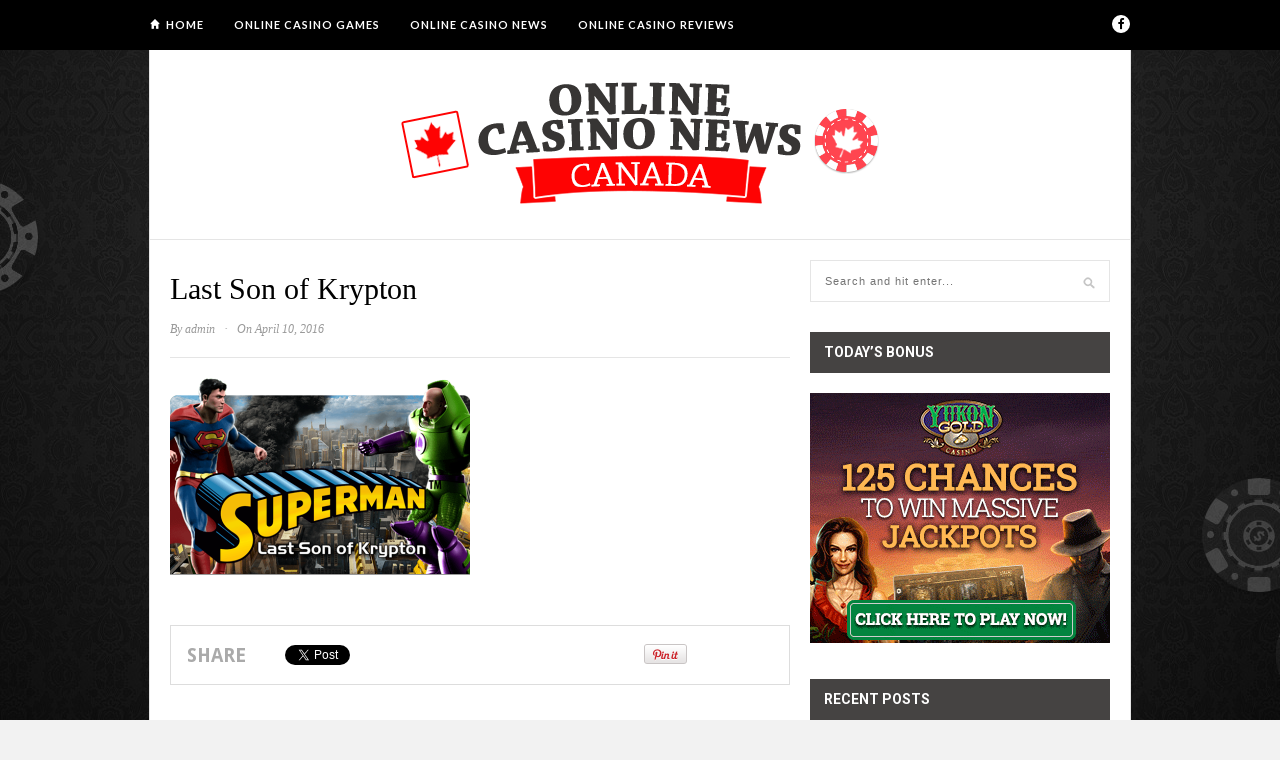

--- FILE ---
content_type: text/html; charset=UTF-8
request_url: https://www.mctl.ca/branded-superman-theme-game-intercasino/last-son-of-krypton/
body_size: 11068
content:
<!DOCTYPE html>
<html lang="en-CA">

<head>

	<meta charset="UTF-8" />
	
	
		<meta name="viewport" content="width=device-width, initial-scale=1.0, minimum-scale=1.0, maximum-scale=1.0" />
		<link rel="profile" href="https://gmpg.org/xfn/11" />
	<link rel="pingback" href="https://www.mctl.ca/xmlrpc.php" />
	
		<link rel="shortcut icon" href="https://www.mctl.ca/wp-content/uploads/fav.png" />
		
	<link rel="alternate" type="application/rss+xml" title="Online Casino News RSS Feed" href="https://www.mctl.ca/feed/" />
	<link rel="alternate" type="application/atom+xml" title="Online Casino News Atom Feed" href="https://www.mctl.ca/feed/atom/" />
	<link rel="pingback" href="https://www.mctl.ca/xmlrpc.php" />

	<meta name='robots' content='index, follow, max-image-preview:large, max-snippet:-1, max-video-preview:-1' />

	<!-- This site is optimized with the Yoast SEO plugin v20.7 - https://yoast.com/wordpress/plugins/seo/ -->
	<title>Last Son of Krypton - Online Casino News</title>
	<link rel="canonical" href="https://www.mctl.ca/branded-superman-theme-game-intercasino/last-son-of-krypton/" />
	<meta property="og:locale" content="en_US" />
	<meta property="og:type" content="article" />
	<meta property="og:title" content="Last Son of Krypton - Online Casino News" />
	<meta property="og:url" content="https://www.mctl.ca/branded-superman-theme-game-intercasino/last-son-of-krypton/" />
	<meta property="og:site_name" content="Online Casino News" />
	<meta property="og:image" content="https://www.mctl.ca/branded-superman-theme-game-intercasino/last-son-of-krypton" />
	<meta property="og:image:width" content="588" />
	<meta property="og:image:height" content="384" />
	<meta property="og:image:type" content="image/png" />
	<meta name="twitter:card" content="summary_large_image" />
	<script type="application/ld+json" class="yoast-schema-graph">{"@context":"https://schema.org","@graph":[{"@type":"WebPage","@id":"https://www.mctl.ca/branded-superman-theme-game-intercasino/last-son-of-krypton/","url":"https://www.mctl.ca/branded-superman-theme-game-intercasino/last-son-of-krypton/","name":"Last Son of Krypton - Online Casino News","isPartOf":{"@id":"https://www.mctl.ca/#website"},"primaryImageOfPage":{"@id":"https://www.mctl.ca/branded-superman-theme-game-intercasino/last-son-of-krypton/#primaryimage"},"image":{"@id":"https://www.mctl.ca/branded-superman-theme-game-intercasino/last-son-of-krypton/#primaryimage"},"thumbnailUrl":"https://www.mctl.ca/wp-content/uploads/Last-Son-of-Krypton.png","datePublished":"2016-04-11T00:40:36+00:00","dateModified":"2016-04-11T00:40:36+00:00","breadcrumb":{"@id":"https://www.mctl.ca/branded-superman-theme-game-intercasino/last-son-of-krypton/#breadcrumb"},"inLanguage":"en-CA","potentialAction":[{"@type":"ReadAction","target":["https://www.mctl.ca/branded-superman-theme-game-intercasino/last-son-of-krypton/"]}]},{"@type":"ImageObject","inLanguage":"en-CA","@id":"https://www.mctl.ca/branded-superman-theme-game-intercasino/last-son-of-krypton/#primaryimage","url":"https://www.mctl.ca/wp-content/uploads/Last-Son-of-Krypton.png","contentUrl":"https://www.mctl.ca/wp-content/uploads/Last-Son-of-Krypton.png","width":588,"height":384},{"@type":"BreadcrumbList","@id":"https://www.mctl.ca/branded-superman-theme-game-intercasino/last-son-of-krypton/#breadcrumb","itemListElement":[{"@type":"ListItem","position":1,"name":"Home","item":"https://www.mctl.ca/"},{"@type":"ListItem","position":2,"name":"Branded Superman Theme Game at InterCasino","item":"https://www.mctl.ca/branded-superman-theme-game-intercasino/"},{"@type":"ListItem","position":3,"name":"Last Son of Krypton"}]},{"@type":"WebSite","@id":"https://www.mctl.ca/#website","url":"https://www.mctl.ca/","name":"Online Casino News","description":"Online Casino News for Canada","potentialAction":[{"@type":"SearchAction","target":{"@type":"EntryPoint","urlTemplate":"https://www.mctl.ca/?s={search_term_string}"},"query-input":"required name=search_term_string"}],"inLanguage":"en-CA"}]}</script>
	<!-- / Yoast SEO plugin. -->


<link rel='dns-prefetch' href='//www.mctl.ca' />
<link rel='dns-prefetch' href='//assets.pinterest.com' />
<link rel='dns-prefetch' href='//maxcdn.bootstrapcdn.com' />
<link rel='dns-prefetch' href='//fonts.googleapis.com' />
<link rel="alternate" type="application/rss+xml" title="Online Casino News &raquo; Feed" href="https://www.mctl.ca/feed/" />
<link rel="alternate" type="application/rss+xml" title="Online Casino News &raquo; Comments Feed" href="https://www.mctl.ca/comments/feed/" />
<script type="text/javascript">
window._wpemojiSettings = {"baseUrl":"https:\/\/s.w.org\/images\/core\/emoji\/14.0.0\/72x72\/","ext":".png","svgUrl":"https:\/\/s.w.org\/images\/core\/emoji\/14.0.0\/svg\/","svgExt":".svg","source":{"concatemoji":"https:\/\/www.mctl.ca\/wp-includes\/js\/wp-emoji-release.min.js?ver=6.2.2"}};
/*! This file is auto-generated */
!function(e,a,t){var n,r,o,i=a.createElement("canvas"),p=i.getContext&&i.getContext("2d");function s(e,t){p.clearRect(0,0,i.width,i.height),p.fillText(e,0,0);e=i.toDataURL();return p.clearRect(0,0,i.width,i.height),p.fillText(t,0,0),e===i.toDataURL()}function c(e){var t=a.createElement("script");t.src=e,t.defer=t.type="text/javascript",a.getElementsByTagName("head")[0].appendChild(t)}for(o=Array("flag","emoji"),t.supports={everything:!0,everythingExceptFlag:!0},r=0;r<o.length;r++)t.supports[o[r]]=function(e){if(p&&p.fillText)switch(p.textBaseline="top",p.font="600 32px Arial",e){case"flag":return s("\ud83c\udff3\ufe0f\u200d\u26a7\ufe0f","\ud83c\udff3\ufe0f\u200b\u26a7\ufe0f")?!1:!s("\ud83c\uddfa\ud83c\uddf3","\ud83c\uddfa\u200b\ud83c\uddf3")&&!s("\ud83c\udff4\udb40\udc67\udb40\udc62\udb40\udc65\udb40\udc6e\udb40\udc67\udb40\udc7f","\ud83c\udff4\u200b\udb40\udc67\u200b\udb40\udc62\u200b\udb40\udc65\u200b\udb40\udc6e\u200b\udb40\udc67\u200b\udb40\udc7f");case"emoji":return!s("\ud83e\udef1\ud83c\udffb\u200d\ud83e\udef2\ud83c\udfff","\ud83e\udef1\ud83c\udffb\u200b\ud83e\udef2\ud83c\udfff")}return!1}(o[r]),t.supports.everything=t.supports.everything&&t.supports[o[r]],"flag"!==o[r]&&(t.supports.everythingExceptFlag=t.supports.everythingExceptFlag&&t.supports[o[r]]);t.supports.everythingExceptFlag=t.supports.everythingExceptFlag&&!t.supports.flag,t.DOMReady=!1,t.readyCallback=function(){t.DOMReady=!0},t.supports.everything||(n=function(){t.readyCallback()},a.addEventListener?(a.addEventListener("DOMContentLoaded",n,!1),e.addEventListener("load",n,!1)):(e.attachEvent("onload",n),a.attachEvent("onreadystatechange",function(){"complete"===a.readyState&&t.readyCallback()})),(e=t.source||{}).concatemoji?c(e.concatemoji):e.wpemoji&&e.twemoji&&(c(e.twemoji),c(e.wpemoji)))}(window,document,window._wpemojiSettings);
</script>
<style type="text/css">
img.wp-smiley,
img.emoji {
	display: inline !important;
	border: none !important;
	box-shadow: none !important;
	height: 1em !important;
	width: 1em !important;
	margin: 0 0.07em !important;
	vertical-align: -0.1em !important;
	background: none !important;
	padding: 0 !important;
}
</style>
	<link rel='stylesheet' id='bamboo-columns-css' href='https://www.mctl.ca/wp-content/plugins/bamboo-columns/bamboo-columns.css' type='text/css' media='all' />
<link rel='stylesheet' id='wp-block-library-css' href='https://www.mctl.ca/wp-includes/css/dist/block-library/style.min.css?ver=6.2.2' type='text/css' media='all' />
<link rel='stylesheet' id='classic-theme-styles-css' href='https://www.mctl.ca/wp-includes/css/classic-themes.min.css?ver=6.2.2' type='text/css' media='all' />
<style id='global-styles-inline-css' type='text/css'>
body{--wp--preset--color--black: #000000;--wp--preset--color--cyan-bluish-gray: #abb8c3;--wp--preset--color--white: #ffffff;--wp--preset--color--pale-pink: #f78da7;--wp--preset--color--vivid-red: #cf2e2e;--wp--preset--color--luminous-vivid-orange: #ff6900;--wp--preset--color--luminous-vivid-amber: #fcb900;--wp--preset--color--light-green-cyan: #7bdcb5;--wp--preset--color--vivid-green-cyan: #00d084;--wp--preset--color--pale-cyan-blue: #8ed1fc;--wp--preset--color--vivid-cyan-blue: #0693e3;--wp--preset--color--vivid-purple: #9b51e0;--wp--preset--gradient--vivid-cyan-blue-to-vivid-purple: linear-gradient(135deg,rgba(6,147,227,1) 0%,rgb(155,81,224) 100%);--wp--preset--gradient--light-green-cyan-to-vivid-green-cyan: linear-gradient(135deg,rgb(122,220,180) 0%,rgb(0,208,130) 100%);--wp--preset--gradient--luminous-vivid-amber-to-luminous-vivid-orange: linear-gradient(135deg,rgba(252,185,0,1) 0%,rgba(255,105,0,1) 100%);--wp--preset--gradient--luminous-vivid-orange-to-vivid-red: linear-gradient(135deg,rgba(255,105,0,1) 0%,rgb(207,46,46) 100%);--wp--preset--gradient--very-light-gray-to-cyan-bluish-gray: linear-gradient(135deg,rgb(238,238,238) 0%,rgb(169,184,195) 100%);--wp--preset--gradient--cool-to-warm-spectrum: linear-gradient(135deg,rgb(74,234,220) 0%,rgb(151,120,209) 20%,rgb(207,42,186) 40%,rgb(238,44,130) 60%,rgb(251,105,98) 80%,rgb(254,248,76) 100%);--wp--preset--gradient--blush-light-purple: linear-gradient(135deg,rgb(255,206,236) 0%,rgb(152,150,240) 100%);--wp--preset--gradient--blush-bordeaux: linear-gradient(135deg,rgb(254,205,165) 0%,rgb(254,45,45) 50%,rgb(107,0,62) 100%);--wp--preset--gradient--luminous-dusk: linear-gradient(135deg,rgb(255,203,112) 0%,rgb(199,81,192) 50%,rgb(65,88,208) 100%);--wp--preset--gradient--pale-ocean: linear-gradient(135deg,rgb(255,245,203) 0%,rgb(182,227,212) 50%,rgb(51,167,181) 100%);--wp--preset--gradient--electric-grass: linear-gradient(135deg,rgb(202,248,128) 0%,rgb(113,206,126) 100%);--wp--preset--gradient--midnight: linear-gradient(135deg,rgb(2,3,129) 0%,rgb(40,116,252) 100%);--wp--preset--duotone--dark-grayscale: url('#wp-duotone-dark-grayscale');--wp--preset--duotone--grayscale: url('#wp-duotone-grayscale');--wp--preset--duotone--purple-yellow: url('#wp-duotone-purple-yellow');--wp--preset--duotone--blue-red: url('#wp-duotone-blue-red');--wp--preset--duotone--midnight: url('#wp-duotone-midnight');--wp--preset--duotone--magenta-yellow: url('#wp-duotone-magenta-yellow');--wp--preset--duotone--purple-green: url('#wp-duotone-purple-green');--wp--preset--duotone--blue-orange: url('#wp-duotone-blue-orange');--wp--preset--font-size--small: 13px;--wp--preset--font-size--medium: 20px;--wp--preset--font-size--large: 36px;--wp--preset--font-size--x-large: 42px;--wp--preset--spacing--20: 0.44rem;--wp--preset--spacing--30: 0.67rem;--wp--preset--spacing--40: 1rem;--wp--preset--spacing--50: 1.5rem;--wp--preset--spacing--60: 2.25rem;--wp--preset--spacing--70: 3.38rem;--wp--preset--spacing--80: 5.06rem;--wp--preset--shadow--natural: 6px 6px 9px rgba(0, 0, 0, 0.2);--wp--preset--shadow--deep: 12px 12px 50px rgba(0, 0, 0, 0.4);--wp--preset--shadow--sharp: 6px 6px 0px rgba(0, 0, 0, 0.2);--wp--preset--shadow--outlined: 6px 6px 0px -3px rgba(255, 255, 255, 1), 6px 6px rgba(0, 0, 0, 1);--wp--preset--shadow--crisp: 6px 6px 0px rgba(0, 0, 0, 1);}:where(.is-layout-flex){gap: 0.5em;}body .is-layout-flow > .alignleft{float: left;margin-inline-start: 0;margin-inline-end: 2em;}body .is-layout-flow > .alignright{float: right;margin-inline-start: 2em;margin-inline-end: 0;}body .is-layout-flow > .aligncenter{margin-left: auto !important;margin-right: auto !important;}body .is-layout-constrained > .alignleft{float: left;margin-inline-start: 0;margin-inline-end: 2em;}body .is-layout-constrained > .alignright{float: right;margin-inline-start: 2em;margin-inline-end: 0;}body .is-layout-constrained > .aligncenter{margin-left: auto !important;margin-right: auto !important;}body .is-layout-constrained > :where(:not(.alignleft):not(.alignright):not(.alignfull)){max-width: var(--wp--style--global--content-size);margin-left: auto !important;margin-right: auto !important;}body .is-layout-constrained > .alignwide{max-width: var(--wp--style--global--wide-size);}body .is-layout-flex{display: flex;}body .is-layout-flex{flex-wrap: wrap;align-items: center;}body .is-layout-flex > *{margin: 0;}:where(.wp-block-columns.is-layout-flex){gap: 2em;}.has-black-color{color: var(--wp--preset--color--black) !important;}.has-cyan-bluish-gray-color{color: var(--wp--preset--color--cyan-bluish-gray) !important;}.has-white-color{color: var(--wp--preset--color--white) !important;}.has-pale-pink-color{color: var(--wp--preset--color--pale-pink) !important;}.has-vivid-red-color{color: var(--wp--preset--color--vivid-red) !important;}.has-luminous-vivid-orange-color{color: var(--wp--preset--color--luminous-vivid-orange) !important;}.has-luminous-vivid-amber-color{color: var(--wp--preset--color--luminous-vivid-amber) !important;}.has-light-green-cyan-color{color: var(--wp--preset--color--light-green-cyan) !important;}.has-vivid-green-cyan-color{color: var(--wp--preset--color--vivid-green-cyan) !important;}.has-pale-cyan-blue-color{color: var(--wp--preset--color--pale-cyan-blue) !important;}.has-vivid-cyan-blue-color{color: var(--wp--preset--color--vivid-cyan-blue) !important;}.has-vivid-purple-color{color: var(--wp--preset--color--vivid-purple) !important;}.has-black-background-color{background-color: var(--wp--preset--color--black) !important;}.has-cyan-bluish-gray-background-color{background-color: var(--wp--preset--color--cyan-bluish-gray) !important;}.has-white-background-color{background-color: var(--wp--preset--color--white) !important;}.has-pale-pink-background-color{background-color: var(--wp--preset--color--pale-pink) !important;}.has-vivid-red-background-color{background-color: var(--wp--preset--color--vivid-red) !important;}.has-luminous-vivid-orange-background-color{background-color: var(--wp--preset--color--luminous-vivid-orange) !important;}.has-luminous-vivid-amber-background-color{background-color: var(--wp--preset--color--luminous-vivid-amber) !important;}.has-light-green-cyan-background-color{background-color: var(--wp--preset--color--light-green-cyan) !important;}.has-vivid-green-cyan-background-color{background-color: var(--wp--preset--color--vivid-green-cyan) !important;}.has-pale-cyan-blue-background-color{background-color: var(--wp--preset--color--pale-cyan-blue) !important;}.has-vivid-cyan-blue-background-color{background-color: var(--wp--preset--color--vivid-cyan-blue) !important;}.has-vivid-purple-background-color{background-color: var(--wp--preset--color--vivid-purple) !important;}.has-black-border-color{border-color: var(--wp--preset--color--black) !important;}.has-cyan-bluish-gray-border-color{border-color: var(--wp--preset--color--cyan-bluish-gray) !important;}.has-white-border-color{border-color: var(--wp--preset--color--white) !important;}.has-pale-pink-border-color{border-color: var(--wp--preset--color--pale-pink) !important;}.has-vivid-red-border-color{border-color: var(--wp--preset--color--vivid-red) !important;}.has-luminous-vivid-orange-border-color{border-color: var(--wp--preset--color--luminous-vivid-orange) !important;}.has-luminous-vivid-amber-border-color{border-color: var(--wp--preset--color--luminous-vivid-amber) !important;}.has-light-green-cyan-border-color{border-color: var(--wp--preset--color--light-green-cyan) !important;}.has-vivid-green-cyan-border-color{border-color: var(--wp--preset--color--vivid-green-cyan) !important;}.has-pale-cyan-blue-border-color{border-color: var(--wp--preset--color--pale-cyan-blue) !important;}.has-vivid-cyan-blue-border-color{border-color: var(--wp--preset--color--vivid-cyan-blue) !important;}.has-vivid-purple-border-color{border-color: var(--wp--preset--color--vivid-purple) !important;}.has-vivid-cyan-blue-to-vivid-purple-gradient-background{background: var(--wp--preset--gradient--vivid-cyan-blue-to-vivid-purple) !important;}.has-light-green-cyan-to-vivid-green-cyan-gradient-background{background: var(--wp--preset--gradient--light-green-cyan-to-vivid-green-cyan) !important;}.has-luminous-vivid-amber-to-luminous-vivid-orange-gradient-background{background: var(--wp--preset--gradient--luminous-vivid-amber-to-luminous-vivid-orange) !important;}.has-luminous-vivid-orange-to-vivid-red-gradient-background{background: var(--wp--preset--gradient--luminous-vivid-orange-to-vivid-red) !important;}.has-very-light-gray-to-cyan-bluish-gray-gradient-background{background: var(--wp--preset--gradient--very-light-gray-to-cyan-bluish-gray) !important;}.has-cool-to-warm-spectrum-gradient-background{background: var(--wp--preset--gradient--cool-to-warm-spectrum) !important;}.has-blush-light-purple-gradient-background{background: var(--wp--preset--gradient--blush-light-purple) !important;}.has-blush-bordeaux-gradient-background{background: var(--wp--preset--gradient--blush-bordeaux) !important;}.has-luminous-dusk-gradient-background{background: var(--wp--preset--gradient--luminous-dusk) !important;}.has-pale-ocean-gradient-background{background: var(--wp--preset--gradient--pale-ocean) !important;}.has-electric-grass-gradient-background{background: var(--wp--preset--gradient--electric-grass) !important;}.has-midnight-gradient-background{background: var(--wp--preset--gradient--midnight) !important;}.has-small-font-size{font-size: var(--wp--preset--font-size--small) !important;}.has-medium-font-size{font-size: var(--wp--preset--font-size--medium) !important;}.has-large-font-size{font-size: var(--wp--preset--font-size--large) !important;}.has-x-large-font-size{font-size: var(--wp--preset--font-size--x-large) !important;}
.wp-block-navigation a:where(:not(.wp-element-button)){color: inherit;}
:where(.wp-block-columns.is-layout-flex){gap: 2em;}
.wp-block-pullquote{font-size: 1.5em;line-height: 1.6;}
</style>
<link rel='stylesheet' id='theiaPostSlider-css' href='https://www.mctl.ca/wp-content/plugins/theia-post-slider/css/buttons-orange.css?ver=1.5.6' type='text/css' media='all' />
<link rel='stylesheet' id='ppress-frontend-css' href='https://www.mctl.ca/wp-content/plugins/wp-user-avatar/assets/css/frontend.min.css?ver=4.10.2' type='text/css' media='all' />
<link rel='stylesheet' id='ppress-flatpickr-css' href='https://www.mctl.ca/wp-content/plugins/wp-user-avatar/assets/flatpickr/flatpickr.min.css?ver=4.10.2' type='text/css' media='all' />
<link rel='stylesheet' id='ppress-select2-css' href='https://www.mctl.ca/wp-content/plugins/wp-user-avatar/assets/select2/select2.min.css?ver=6.2.2' type='text/css' media='all' />
<link rel='stylesheet' id='style-css' href='https://www.mctl.ca/wp-content/themes/hickory/style.css?ver=6.2.2' type='text/css' media='all' />
<link rel='stylesheet' id='responsive-css' href='https://www.mctl.ca/wp-content/themes/hickory/css/responsive.css?ver=6.2.2' type='text/css' media='all' />
<link rel='stylesheet' id='font-awesome-css' href='//maxcdn.bootstrapcdn.com/font-awesome/4.3.0/css/font-awesome.min.css?ver=6.2.2' type='text/css' media='all' />
<link rel='stylesheet' id='default_nav_font-css' href='https://fonts.googleapis.com/css?family=Lato%3A400%2C700&#038;ver=6.2.2' type='text/css' media='all' />
<link rel='stylesheet' id='default_headings_font-css' href='https://fonts.googleapis.com/css?family=Roboto%3A400%2C100%2C300%2C700&#038;ver=6.2.2' type='text/css' media='all' />
<link rel='stylesheet' id='default_body_font-css' href='https://fonts.googleapis.com/css?family=Droid+Sans%3A400%2C700&#038;ver=6.2.2' type='text/css' media='all' />
<link rel='stylesheet' id='tablepress-default-css' href='https://www.mctl.ca/wp-content/tablepress-combined.min.css?ver=6' type='text/css' media='all' />
<script type='text/javascript' src='https://www.mctl.ca/wp-includes/js/jquery/jquery.min.js?ver=3.6.4' id='jquery-core-js'></script>
<script type='text/javascript' src='https://www.mctl.ca/wp-includes/js/jquery/jquery-migrate.min.js?ver=3.4.0' id='jquery-migrate-js'></script>
<script type='text/javascript' src='https://www.mctl.ca/wp-content/plugins/theia-post-slider/js/balupton-history.js/jquery.history.js?ver=1.7.1' id='history.js-js'></script>
<script type='text/javascript' src='https://www.mctl.ca/wp-content/plugins/theia-post-slider/js/async.min.js?ver=25.11.2012' id='async.js-js'></script>
<script type='text/javascript' src='https://www.mctl.ca/wp-content/plugins/theia-post-slider/js/jquery.hammer-full.min.js?ver=19.06.2014' id='jquery.hammer.js-js'></script>
<script type='text/javascript' src='https://www.mctl.ca/wp-content/plugins/theia-post-slider/js/tps.js?ver=1.5.6' id='theiaPostSlider.js-js'></script>
<script type='text/javascript' src='https://www.mctl.ca/wp-content/plugins/theia-post-slider/js/tps-transition-slide.js?ver=1.5.6' id='theiaPostSlider-transition-slide.js-js'></script>
<script type='text/javascript' src='https://www.mctl.ca/wp-content/plugins/wp-user-avatar/assets/flatpickr/flatpickr.min.js?ver=4.10.2' id='ppress-flatpickr-js'></script>
<script type='text/javascript' src='https://www.mctl.ca/wp-content/plugins/wp-user-avatar/assets/select2/select2.min.js?ver=4.10.2' id='ppress-select2-js'></script>
<link rel="https://api.w.org/" href="https://www.mctl.ca/wp-json/" /><link rel="alternate" type="application/json" href="https://www.mctl.ca/wp-json/wp/v2/media/732" /><link rel="EditURI" type="application/rsd+xml" title="RSD" href="https://www.mctl.ca/xmlrpc.php?rsd" />
<link rel="wlwmanifest" type="application/wlwmanifest+xml" href="https://www.mctl.ca/wp-includes/wlwmanifest.xml" />
<meta name="generator" content="WordPress 6.2.2" />
<link rel='shortlink' href='https://www.mctl.ca/?p=732' />
<link rel="alternate" type="application/json+oembed" href="https://www.mctl.ca/wp-json/oembed/1.0/embed?url=https%3A%2F%2Fwww.mctl.ca%2Fbranded-superman-theme-game-intercasino%2Flast-son-of-krypton%2F" />
<link rel="alternate" type="text/xml+oembed" href="https://www.mctl.ca/wp-json/oembed/1.0/embed?url=https%3A%2F%2Fwww.mctl.ca%2Fbranded-superman-theme-game-intercasino%2Flast-son-of-krypton%2F&#038;format=xml" />
<style type="text/css">:not(#tve) .ttfm1{font-family: 'Roboto' !important;font-weight: 400 !important;}.ttfm1 input, .ttfm1 select, .ttfm1 textarea, .ttfm1 button {font-family: 'Roboto' !important;font-weight: 400 !important;}:not(#tve) .ttfm1.bold_text,.ttfm1 .bold_text,.ttfm1 b,.ttfm1 strong{font-weight: 700 !important;}.ttfm1.bold_text,.ttfm1 .bold_text,.ttfm1 b,.ttfm1 strong input, .ttfm1.bold_text,.ttfm1 .bold_text,.ttfm1 b,.ttfm1 strong select, .ttfm1.bold_text,.ttfm1 .bold_text,.ttfm1 b,.ttfm1 strong textarea, .ttfm1.bold_text,.ttfm1 .bold_text,.ttfm1 b,.ttfm1 strong button {font-weight: 700 !important;}:not(#tve) .ttfm2{font-family: 'Roboto Slab' !important;font-weight: 400 !important;}.ttfm2 input, .ttfm2 select, .ttfm2 textarea, .ttfm2 button {font-family: 'Roboto Slab' !important;font-weight: 400 !important;}:not(#tve) .ttfm2.bold_text,.ttfm2 .bold_text,.ttfm2 b,.ttfm2 strong{font-weight: 700 !important;}.ttfm2.bold_text,.ttfm2 .bold_text,.ttfm2 b,.ttfm2 strong input, .ttfm2.bold_text,.ttfm2 .bold_text,.ttfm2 b,.ttfm2 strong select, .ttfm2.bold_text,.ttfm2 .bold_text,.ttfm2 b,.ttfm2 strong textarea, .ttfm2.bold_text,.ttfm2 .bold_text,.ttfm2 b,.ttfm2 strong button {font-weight: 700 !important;}:not(#tve) .ttfm3{font-family: 'Open Sans' !important;font-weight: 400 !important;}.ttfm3 input, .ttfm3 select, .ttfm3 textarea, .ttfm3 button {font-family: 'Open Sans' !important;font-weight: 400 !important;}:not(#tve) .ttfm3.bold_text,.ttfm3 .bold_text,.ttfm3 b,.ttfm3 strong{font-weight: 600 !important;}.ttfm3.bold_text,.ttfm3 .bold_text,.ttfm3 b,.ttfm3 strong input, .ttfm3.bold_text,.ttfm3 .bold_text,.ttfm3 b,.ttfm3 strong select, .ttfm3.bold_text,.ttfm3 .bold_text,.ttfm3 b,.ttfm3 strong textarea, .ttfm3.bold_text,.ttfm3 .bold_text,.ttfm3 b,.ttfm3 strong button {font-weight: 600 !important;}</style><style type="text/css" id="tve_global_variables">:root{--tcb-background-author-image:url(https://secure.gravatar.com/avatar/c723b1ba0f132334ba215f436b2172d9?s=256&d=mm&r=g);--tcb-background-user-image:url();--tcb-background-featured-image-thumbnail:url(https://www.mctl.ca/wp-content/plugins/thrive-visual-editor/editor/css/images/featured_image.png);}</style>	<style type="text/css">
		
				
		
					#header {
				padding:18px 20px;
			}
				
					#header #logo {
				text-align:center;
							}
				
					a, #footer .widget p a, #footer .widget ul.side-newsfeed li h4 a, .post-author .author-info .author-connect span.connect-text, .post-entry blockquote p, .item span.category a, #footer .widget a:hover {
				color:#ff502e;
			}
			
			.item .item-image .review-box, .thecomment span.reply a.comment-reply-link, #respond #submit, .post-review .review-top .overall-score, .post-review .review-criteria .criteria .thescore, .flex-control-paging li a.flex-active, .content.sidebar ul.newsfeed.classic li .item .item-image .review-box, #sidebar .widget ul.side-newsfeed li .side-item .side-image .review-box {
				background:#ff502e;
			}
				
					body {
				background-color:#f2f2f2;
			}
				
					body {
				background-image:url(https://www.mctl.ca/wp-content/uploads/bg.jpg);
				background-repeat:no-repeat;
				background-attachment:fixed;				background-position:center top;
			}
				
					#wrapper {
				border-right:1px solid #e5e5e5;
				border-left:1px solid #e5e5e5;
			}
				
					#navigation_bar, .mean-container .mean-bar, .mean-container .mean-nav {
				background:#000000;
			}
				
					#navigation ul li a {
				color:#ffffff;
			}
				
					#navigation ul li a:hover {
				color:#999999;
			}
				
					#navigation ul li ul li a {
				background:#000000;
			}
				
					#navigation ul li ul li a:hover {
				background:#444444;
			}
				
					#navigation ul li ul li a {
				border-color:#444444;
			}
				
					#navigation ul li ul li a {
				color:#aaaaaa;
			}
				
					#navigation ul li ul li a:hover {
				color:#ffffff;
			}
				
					#header {
				background:#ffffff;
			}
				
					h2.content-heading {
				background:#000000;
			}
				
					h2.content-heading, h2.content-heading span.thin, h2.content-heading a {
				color:#ffffff;
			}
				
					#sidebar .widget h3.widget_title, #sidebar .widget .tabs-wrapper ul.tabs {
				background:#454342;
			}
				
					#sidebar .widget h3.widget_title, #sidebar .widget .tabs-wrapper ul.tabs li.active a {
				color:#ffffff;
			}
				
				
				
				
				
				
					#top_social i, #footer_social i {
				background:#FFFFFF;
			}
				
					#top_social i, #footer_social i {
				color:#000000;
			}
				
				
				
					#footer {
				background:#000000;
			}
			.widget_area { background:url(https://www.mctl.ca/wp-content/themes/hickory/img/footer-lines-dark.png) repeat-y center; }				
					.container.footer, .footer_top, .widget_area {
				border-color:#333333;
			}
				
					#footer .widget, #footer .widget p, #footer .side-item-meta, .footer_bottom {
				color:#888888;
			}
				
					#footer .widget h3.widget_title {
				color:#FFFFFF;
			}
				
					#footer .widget a, #footer .widget p a, #footer .widget ul.side-newsfeed li h4 a, #footer .widget a:hover {
				color:#ff502e;
			}
				
					.footer_navigation ul li a {
				color:#FFFFFF;
			}
							.footer_navigation ul li a:hover {
				color:#999999;
			}
				
					.homepage_widget .textwidget p {
    line-height: 1.5;
    margin-bottom: 20px;
    font-size: 16px;
}
.homepage_widget .title {
    font-size: 36px;
    margin-bottom: 10px;
    text-align: center;
    font-weight: bold;
}
.homepage_widget .subtitle {
    font-weight: bold;
    margin-bottom: 10px;
    font-size: 20px;
}

.casino-table {
  display: table;
  width: 100%;
}

.casino-table .casino-row {
  display: table-row;
}

.casino-table .casino-cell {
  display: table-cell;
  box-sizing: border-box;
  padding: 5px;
  border-bottom: 1px dotted #CDCDCD;
}

.casino-table .casino-divider {
  height: 0px;
  border-bottom: 1px dotted #cdcdcd;
}
.casino-table .casino-cell.logo {
  width: 130px;
  text-align: center;
  vertical-align: middle;
  min-height: 90px;
}

.casino-table .casino-cell.features .casino-name .editors-choice {
  display: inline-block;
  font-family: 'Roboto', sans-serif;
  font-weight: bold;
  font-size: 12px;
  text-transform: uppercase;
  color: #fff;
  background: #cd0000;
  border-radius: 2px;
  padding: 0 4px;
  line-height: 18px;
  vertical-align: middle;
}

.casino-table .casino-cell.logo .casino-logo {
  min-height: 75px;
  vertical-align: top;
  display: block;
  margin: 0 auto;
  padding: 0;
}

.casino-table .casino-cell.logo .casino-logo img {
  max-width: 100%;
  display: block;
  margin: 0;
  padding: 0;
}

.casino-table .casino-cell.features {

}

.casino-table .casino-cell.features .casino-name {
  font-weight: bold;
  text-transform: uppercase;
  margin: 0;
  font-size: 18px;
  color: #CD0000;
  line-height: 24px;
}

.casino-table .casino-cell.features .casino-meta {
  font-size: 14px;
  line-height: 20px;
  display: block;
  text-transform: uppercase;
}

.casino-table .casino-cell.features .casino-meta .icon-star-full,
.casino-table .casino-cell.features .casino-meta .icon-star-half,
.casino-table .casino-cell.features .casino-meta .icon-star-empty {
  color: #FFC100;
  text-shadow: 0 1px 1px rgba(0,0,0,.3);
  padding: 0 1px;
}

.casino-table .casino-cell.features .casino-meta .rating-number {
  font-weight: bold;
  color: #cd0000;
}

.casino-table .casino-cell.features .casino-description {
  font-size: 13px;
  line-height: 17px;
}

.casino-table .casino-cell.call-to-action {
  width: 160px;
}

.casino-table .casino-cell.call-to-action .bonus-amount {
  display: block;
  text-align: center;
  font-size: 24px;
  line-height: 32px;
  color: #cd0000;
  font-weight: bold;
}

.casino-table .casino-cell.call-to-action .bonus-type {
  font-weight: bold;
  display: block;
  font-size: 12px;
  text-align: center;
}

.casino-table .casino-cell.call-to-action .play-now {
  display: block;
  text-align: center;
  vertical-align: middle;
  margin: 5px 0;
  text-transform: uppercase;
  font-weight: bold;
}

.casino-table .casino-cell.call-to-action .play-now .tve_sc_icon {
  line-height: 20px;
  vertical-align: middle;
}

.casino-table .casino-cell.call-to-action .play-now a {
  background: #13a725; /* Old browsers */
  background: -moz-linear-gradient(top, #13a725 0%, #139724 50%, #0e8e23 51%, #13732c 100%); /* FF3.6+ */
  background: -webkit-gradient(linear, left top, left bottom, color-stop(0%,#13a725), color-stop(50%,#139724), color-stop(51%,#0e8e23), color-stop(100%,#13732c)); /* Chrome,Safari4+ */
  background: -webkit-linear-gradient(top, #13a725 0%,#139724 50%,#0e8e23 51%,#13732c 100%); /* Chrome10+,Safari5.1+ */
  background: -o-linear-gradient(top, #13a725 0%,#139724 50%,#0e8e23 51%,#13732c 100%); /* Opera 11.10+ */
  background: -ms-linear-gradient(top, #13a725 0%,#139724 50%,#0e8e23 51%,#13732c 100%); /* IE10+ */
  background: linear-gradient(to bottom, #13a725 0%,#139724 50%,#0e8e23 51%,#13732c 100%); /* W3C */
  filter: progid:DXImageTransform.Microsoft.gradient( startColorstr='#13a725', endColorstr='#13732c',GradientType=0 ); /* IE6-9 */

  color: #FFF;
  text-shadow: 1px 1px 0 rgba(21, 21, 21, 0.4);
  padding: 5px 7px;
  border-radius: 3px;
  overflow: hidden;
  display: inline-block;
  line-height: 24px;
}

.casino-table .casino-cell.call-to-action .play-now a:hover {
background: #464646; /* Old browsers */
background: -moz-linear-gradient(top, #464646 0%, #404040 50%, #3b3b3b 51%, #323232 100%); /* FF3.6+ */
background: -webkit-gradient(linear, left top, left bottom, color-stop(0%,#464646), color-stop(50%,#404040), color-stop(51%,#3b3b3b), color-stop(100%,#323232)); /* Chrome,Safari4+ */
background: -webkit-linear-gradient(top, #464646 0%,#404040 50%,#3b3b3b 51%,#323232 100%); /* Chrome10+,Safari5.1+ */
background: -o-linear-gradient(top, #464646 0%,#404040 50%,#3b3b3b 51%,#323232 100%); /* Opera 11.10+ */
background: -ms-linear-gradient(top, #464646 0%,#404040 50%,#3b3b3b 51%,#323232 100%); /* IE10+ */
background: linear-gradient(to bottom, #464646 0%,#404040 50%,#3b3b3b 51%,#323232 100%); /* W3C */
filter: progid:DXImageTransform.Microsoft.gradient( startColorstr='#464646', endColorstr='#323232',GradientType=0 ); /* IE6-9 */
}

@media only screen and (max-width: 774px) {

.tve_table_cell.tve_align_center.tve_valign_top.casino_list {
 height: auto !important;
}

}

@media only screen and (min-width: 480px) and (max-width: 767px) {

.casino-table .casino-cell.call-to-action {
  width: 100%;
  display: block;
  float: right;
}

.casino-table .casino-cell.features {
  float: left;
  display: block;
  width: 100%;
}

}

@media only screen and (max-width: 480px) {
.casino-table .casino-cell {
  display: block;
  width: 100%;
  border-bottom: 0;
}

.casino-table .casino-cell.logo {
  margin: 0 auto;
}

.casino-table .casino-cell.features {
  text-align: center;
}

.casino-table .casino-cell.call-to-action {
  width: 100%;
  text-align: center;
  border-bottom: 1px dotted #cdcdcd;
  margin-bottom: 10px;
}
}				
	</style><style type="text/css" id="thrive-default-styles"></style>	</head>

<body class="attachment attachment-template-default single single-attachment postid-732 attachmentid-732 attachment-png responsive">

		<div id="navigation_bar">
		
		<div class="container top">
			
			<div id="navigation">
				<ul id="menu-top-menu" class="menu"><li id="menu-item-125" class="menu-item menu-item-type-custom menu-item-object-custom menu-item-home menu-item-125"><a href="https://www.mctl.ca/">Home</a></li>
<li id="menu-item-126" class="menu-item menu-item-type-taxonomy menu-item-object-category menu-item-126"><a href="https://www.mctl.ca/category/online-casino-games/">Online Casino Games</a></li>
<li id="menu-item-127" class="menu-item menu-item-type-taxonomy menu-item-object-category menu-item-127"><a href="https://www.mctl.ca/category/online-casino-news/">Online Casino News</a></li>
<li id="menu-item-382" class="menu-item menu-item-type-taxonomy menu-item-object-category menu-item-382"><a href="https://www.mctl.ca/category/online-casino-reviews/">Online Casino Reviews</a></li>
</ul>	
			</div>
				
							
						
				<div id="top_social" class="search">
					
					<a href="https://facebook.com/mctlcanada"><i class="fa fa-facebook"></i></a>																																																		
				</div>
				
			
		</div>
	
	</div>
	
	<div id="wrapper">
	
		<div class="container">
		
			<div id="header">
			
				<div id="logo">
				
											<a href="https://www.mctl.ca"><img src="https://www.mctl.ca/wp-content/uploads/2015/05/seo_500x150_150515_OCNCanada-logo.png" alt="Online Casino News" /></a>
					
				</div>
				
							
			</div>			
						
						
			<div class="content sidebar">
			
				<div id="post-732" class="post-732 attachment type-attachment status-inherit hentry">
					
										
										
						<div class="post-image">
						
													
						</div>
					
										
										
				
					
					<div class="post-header">
						
						<span class="cat"></span>
						<span class="item-comments"><span></span></span>
						<h1>Last Son of Krypton</h1>
												<span class="post-meta">By <a href="https://www.mctl.ca/author/casinos/" title="Posts by admin" rel="author">admin</a>  <span class="line">&#183;</span> On April 10, 2016</span>
						
					</div>
					
					<div class="post-entry">
						
																		
						<p class="attachment"><a href='https://www.mctl.ca/wp-content/uploads/Last-Son-of-Krypton.png'><img width="300" height="196" src="https://www.mctl.ca/wp-content/uploads/Last-Son-of-Krypton-300x196.png" class="attachment-medium size-medium" alt="" decoding="async" loading="lazy" srcset="https://www.mctl.ca/wp-content/uploads/Last-Son-of-Krypton-300x196.png 300w, https://www.mctl.ca/wp-content/uploads/Last-Son-of-Krypton-230x150.png 230w, https://www.mctl.ca/wp-content/uploads/Last-Son-of-Krypton.png 588w" sizes="(max-width: 300px) 100vw, 300px" /></a></p>
<p><!-- BEGIN THEIA POST SLIDER --></p>
<p><!-- END THEIA POST SLIDER --></p>
						
												
												<div class="post-tags">
													</div>
												
					</div>
					
										<div class="post-share">
						
						<span class="share-text">
							Share						</span>
						
						<span class="share-item">
							<a href="https://twitter.com/share" class="twitter-share-button" data-url="https://www.mctl.ca/branded-superman-theme-game-intercasino/last-son-of-krypton/" data-text="Check out this article: Last Son of Krypton - https://www.mctl.ca/branded-superman-theme-game-intercasino/last-son-of-krypton/" data-dnt="true">Tweet</a>
							<script>!function(d,s,id){var js,fjs=d.getElementsByTagName(s)[0],p=/^http:/.test(d.location)?'http':'https';if(!d.getElementById(id)){js=d.createElement(s);js.id=id;js.src=p+'://platform.twitter.com/widgets.js';fjs.parentNode.insertBefore(js,fjs);}}(document, 'script', 'twitter-wjs');</script>
						</span>
						
						<span class="share-item">
							<iframe src="//www.facebook.com/plugins/like.php?locale=en_US&amp;href=https%3A%2F%2Fwww.mctl.ca%2Fbranded-superman-theme-game-intercasino%2Flast-son-of-krypton%2F&amp;width=250&amp;height=21&amp;colorscheme=light&amp;layout=button_count&amp;action=like&amp;show_faces=false&amp;send=false" scrolling="no" frameborder="0" style="border:none; overflow:hidden; width:150px; height:21px;" allowTransparency="true"></iframe>
						</span>
						<span class="share-item google">
							<div class="g-plusone" data-size="medium" data-href="https://www.mctl.ca/branded-superman-theme-game-intercasino/last-son-of-krypton/"></div>
						</span>
												<span class="share-item">
							<a href="https://pinterest.com/pin/create/button/?url=https%3A%2F%2Fwww.mctl.ca%2Fbranded-superman-theme-game-intercasino%2Flast-son-of-krypton%2F								&amp;media=https://www.mctl.ca/wp-content/uploads/Last-Son-of-Krypton.png								&amp;description=Last+Son+of+Krypton" class="pin-it-button" count-layout="horizontal">
								<img border="0" src="//assets.pinterest.com/images/PinExt.png" title="Pin It" />
							</a>
						</span>
						
					</div>
										
										<div class="post-author">
						
						<div class="author-image">
							<img alt='' src='https://secure.gravatar.com/avatar/c723b1ba0f132334ba215f436b2172d9?s=110&#038;d=mm&#038;r=g' srcset='https://secure.gravatar.com/avatar/c723b1ba0f132334ba215f436b2172d9?s=220&#038;d=mm&#038;r=g 2x' class='avatar avatar-110 photo' height='110' width='110' loading='lazy' decoding='async'/>						</div>
						<div class="author-info">
							
							<h4><a href="https://www.mctl.ca/author/casinos/" title="Posts by admin" rel="author">admin</a></h4>
							<p></p>
							
							<div class="author-connect">
																
																																																
							</div>
							
						</div>
						
					</div>
										
										<!-- INCLUDE RELATED POSTS -->
															
					<!-- INCLUDE COMMENTS TEMPLATE -->
										<div id="comments">
					
					<div class="post-comments">
						
						<div class='comments'></div><div id='comments_pagination'></div>

					</div> <!-- end comments div -->
					
					</div>
				
				</div>
							
			</div>

			<div id="sidebar">
				
				<!-- SIDEBAR WIDGET AREA -->
				<div class="widget"><form role="search" method="get" id="searchform" action="https://www.mctl.ca/">
    <div>
		<input type="text" placeholder="Search and hit enter..." name="s" id="s" />
	 </div>
</form></div><div class="widget">
<h3 class="widget_title">TODAY&#8217;s BONUS</h3>
	<p class="simple-image">
		<a href="https://www.mctl.ca/visit/yukongold" target="_blank"><img width="300" height="250" src="https://www.mctl.ca/wp-content/uploads/yukon-gold.gif" class="attachment-full size-full" alt="Yukon Gold" decoding="async" loading="lazy" /></a>	</p>


</div>
		<div class="widget">
		<h3 class="widget_title">Recent Posts</h3>
		<ul>
											<li>
					<a href="https://www.mctl.ca/yukon-gold-casino-canada-review/">Yukon Gold Casino Canada Review</a>
									</li>
											<li>
					<a href="https://www.mctl.ca/grand-mondial-casino-canada-review/">Grand Mondial Casino Canada Review</a>
									</li>
											<li>
					<a href="https://www.mctl.ca/spin-palace-mobile/">SPIN PALACE MOBILE</a>
									</li>
											<li>
					<a href="https://www.mctl.ca/spin-palace-flash/">SPIN PALACE FLASH</a>
									</li>
											<li>
					<a href="https://www.mctl.ca/spin-palace-casino-canada/">SPIN PALACE CASINO CANADA</a>
									</li>
											<li>
					<a href="https://www.mctl.ca/spin-palace-casino-2/">SPIN PALACE CASINO</a>
									</li>
											<li>
					<a href="https://www.mctl.ca/ruby-fortune-mobile/">RUBY FORTUNE MOBILE</a>
									</li>
											<li>
					<a href="https://www.mctl.ca/ruby-fortune-casino/">RUBY FORTUNE CASINO</a>
									</li>
											<li>
					<a href="https://www.mctl.ca/royal-vegas-online-casino/">ROYAL VEGAS ONLINE CASINO</a>
									</li>
											<li>
					<a href="https://www.mctl.ca/royal-vegas-mobile/">ROYAL VEGAS MOBILE</a>
									</li>
					</ul>

		</div><div class="widget"><h3 class="widget_title">Categories</h3>
			<ul>
					<li class="cat-item cat-item-4"><a href="https://www.mctl.ca/category/online-casino-games/">Online Casino Games</a>
</li>
	<li class="cat-item cat-item-1"><a href="https://www.mctl.ca/category/online-casino-news/">Online Casino News</a>
</li>
	<li class="cat-item cat-item-80"><a href="https://www.mctl.ca/category/online-casino-reviews/">Online Casino Reviews</a>
</li>
			</ul>

			</div>			
			</div>			

		</div>
		<!-- END CONTAINER -->
		
	</div>
	<!-- END WRAPPER -->
	
	<div id="footer">
	
		<div class="container footer">
		
			<div class="footer_top">
				
				<div class="footer_navigation">
				
					<ul id="menu-secondary-menu" class="menu"><li id="menu-item-130" class="menu-item menu-item-type-post_type menu-item-object-page menu-item-130"><a href="https://www.mctl.ca/contact-us/">Contact Us</a></li>
<li id="menu-item-131" class="menu-item menu-item-type-post_type menu-item-object-legull_terms menu-item-131"><a href="https://www.mctl.ca/legal/terms-of-service/">Terms of Service</a></li>
<li id="menu-item-132" class="menu-item menu-item-type-post_type menu-item-object-legull_terms menu-item-132"><a href="https://www.mctl.ca/legal/privacy-policy/">Privacy Policy</a></li>
</ul>	
				
				</div>
				
								<div id="footer_social">
				
					<a href="https://facebook.com/mctlcanada"><i class="fa fa-facebook"></i></a>																																																		
				</div>
								
			</div>
			
						<div class="widget_area">
				
							
							
							
								
			</div>
						
			<div class="footer_bottom">
				
								<p class="left">© 2018 www.mctl.ca All rights reserved.</p>
								
							</div>
			
		</div>
	
	</div>
	
	<script>(window.jQuery)||document.write('<script src="//ajax.aspnetcdn.com/ajax/jquery/jquery-1.7.2.min.js"><\/script>');</script>
<script src='//cdn.rewardsaffiliates.com/scripts/mouseExitPop/mouseExitPop.js?v=ZCen-usd'></script>
<script>mouseleaveTickerPopUp('https://iredirect.net/referral/?site=ZC&lang=EN&aff_id=aff104931', 'en-usd', 'ZC', 15);</script>
<script type='text/javascript'>( $ => {
	/**
	 * Displays toast message from storage, it is used when the user is redirected after login
	 */
	if ( window.sessionStorage ) {
		$( window ).on( 'tcb_after_dom_ready', () => {
			const message = sessionStorage.getItem( 'tcb_toast_message' );

			if ( message ) {
				tcbToast( sessionStorage.getItem( 'tcb_toast_message' ), false );
				sessionStorage.removeItem( 'tcb_toast_message' );
			}
		} );
	}

	/**
	 * Displays toast message
	 *
	 * @param {string}   message  - message to display
	 * @param {Boolean}  error    - whether the message is an error or not
	 * @param {Function} callback - callback function to be called after the message is closed
	 */
	function tcbToast( message, error, callback ) {
		/* Also allow "message" objects */
		if ( typeof message !== 'string' ) {
			message = message.message || message.error || message.success;
		}
		if ( ! error ) {
			error = false;
		}
		TCB_Front.notificationElement.toggle( message, error ? 'error' : 'success', callback );
	}
} )( typeof ThriveGlobal === 'undefined' ? jQuery : ThriveGlobal.$j );
</script><style type="text/css" id="tve_notification_styles"></style>
<div class="tvd-toast tve-fe-message" style="display: none">
	<div class="tve-toast-message tve-success-message">
		<div class="tve-toast-icon-container">
			<span class="tve_tick thrv-svg-icon"></span>
		</div>
		<div class="tve-toast-message-container"></div>
	</div>
</div><script type='text/javascript' id='ta_main_js-js-extra'>
/* <![CDATA[ */
var thirsty_global_vars = {"home_url":"\/\/www.mctl.ca","ajax_url":"https:\/\/www.mctl.ca\/wp-admin\/admin-ajax.php","link_fixer_enabled":"yes","link_prefix":"recommends","link_prefixes":["recommends"],"post_id":"732","enable_record_stats":"yes","enable_js_redirect":"yes","disable_thirstylink_class":""};
/* ]]> */
</script>
<script type='text/javascript' src='https://www.mctl.ca/wp-content/plugins/thirstyaffiliates/js/app/ta.js?ver=3.10.17' id='ta_main_js-js'></script>
<script type='text/javascript' id='ppress-frontend-script-js-extra'>
/* <![CDATA[ */
var pp_ajax_form = {"ajaxurl":"https:\/\/www.mctl.ca\/wp-admin\/admin-ajax.php","confirm_delete":"Are you sure?","deleting_text":"Deleting...","deleting_error":"An error occurred. Please try again.","nonce":"ca0b1242a3","disable_ajax_form":"false","is_checkout":"0","is_checkout_tax_enabled":"0"};
/* ]]> */
</script>
<script type='text/javascript' src='https://www.mctl.ca/wp-content/plugins/wp-user-avatar/assets/js/frontend.min.js?ver=4.10.2' id='ppress-frontend-script-js'></script>
<script type='text/javascript' src='https://www.mctl.ca/wp-content/plugins/legull/asset/legull-scripts.js?ver=1.0' id='legull-js'></script>
<script type='text/javascript' src='https://www.mctl.ca/wp-content/themes/hickory/js/jquery.meanmenu.min.js?ver=6.2.2' id='meanmenu-js'></script>
<script type='text/javascript' id='hickory-js-extra'>
/* <![CDATA[ */
var hick = {"is_home":"","is_single":"1"};
/* ]]> */
</script>
<script type='text/javascript' src='https://www.mctl.ca/wp-content/themes/hickory/js/hickory.js?ver=6.2.2' id='hickory-js'></script>
<script type='text/javascript' src='//assets.pinterest.com/js/pinit.js?ver=6.2.2' id='pinit-js'></script>
<script type='text/javascript' src='https://www.mctl.ca/wp-content/themes/hickory/js/jquery.flexslider.js?ver=6.2.2' id='flexslider-js'></script>
<script type='text/javascript' src='https://www.mctl.ca/wp-content/themes/hickory/js/jquery.colorbox-min.js?ver=6.2.2' id='colorbox-js'></script>
<script type='text/javascript' src='https://www.mctl.ca/wp-includes/js/comment-reply.min.js?ver=6.2.2' id='comment-reply-js'></script>
<script type='text/javascript' id='tve-dash-frontend-js-extra'>
/* <![CDATA[ */
var tve_dash_front = {"ajaxurl":"https:\/\/www.mctl.ca\/wp-admin\/admin-ajax.php","force_ajax_send":"","is_crawler":"1","recaptcha":[],"post_id":"732"};
/* ]]> */
</script>
<script type='text/javascript' src='https://www.mctl.ca/wp-content/plugins/thrive-visual-editor/thrive-dashboard/js/dist/frontend.min.js?ver=3.33' id='tve-dash-frontend-js'></script>
<script type="text/javascript">var tcb_current_post_lists=JSON.parse('[]'); var tcb_post_lists=tcb_post_lists?[...tcb_post_lists,...tcb_current_post_lists]:tcb_current_post_lists;</script><script defer src="https://static.cloudflareinsights.com/beacon.min.js/vcd15cbe7772f49c399c6a5babf22c1241717689176015" integrity="sha512-ZpsOmlRQV6y907TI0dKBHq9Md29nnaEIPlkf84rnaERnq6zvWvPUqr2ft8M1aS28oN72PdrCzSjY4U6VaAw1EQ==" data-cf-beacon='{"version":"2024.11.0","token":"2a82381f6d4d488ab0293a93f337d465","r":1,"server_timing":{"name":{"cfCacheStatus":true,"cfEdge":true,"cfExtPri":true,"cfL4":true,"cfOrigin":true,"cfSpeedBrain":true},"location_startswith":null}}' crossorigin="anonymous"></script>
</body>
</html>

--- FILE ---
content_type: text/html; charset=utf-8
request_url: https://accounts.google.com/o/oauth2/postmessageRelay?parent=https%3A%2F%2Fwww.mctl.ca&jsh=m%3B%2F_%2Fscs%2Fabc-static%2F_%2Fjs%2Fk%3Dgapi.lb.en.2kN9-TZiXrM.O%2Fd%3D1%2Frs%3DAHpOoo_B4hu0FeWRuWHfxnZ3V0WubwN7Qw%2Fm%3D__features__
body_size: 158
content:
<!DOCTYPE html><html><head><title></title><meta http-equiv="content-type" content="text/html; charset=utf-8"><meta http-equiv="X-UA-Compatible" content="IE=edge"><meta name="viewport" content="width=device-width, initial-scale=1, minimum-scale=1, maximum-scale=1, user-scalable=0"><script src='https://ssl.gstatic.com/accounts/o/2580342461-postmessagerelay.js' nonce="ZoEbTOAf7abpZ8tlAF6r0g"></script></head><body><script type="text/javascript" src="https://apis.google.com/js/rpc:shindig_random.js?onload=init" nonce="ZoEbTOAf7abpZ8tlAF6r0g"></script></body></html>